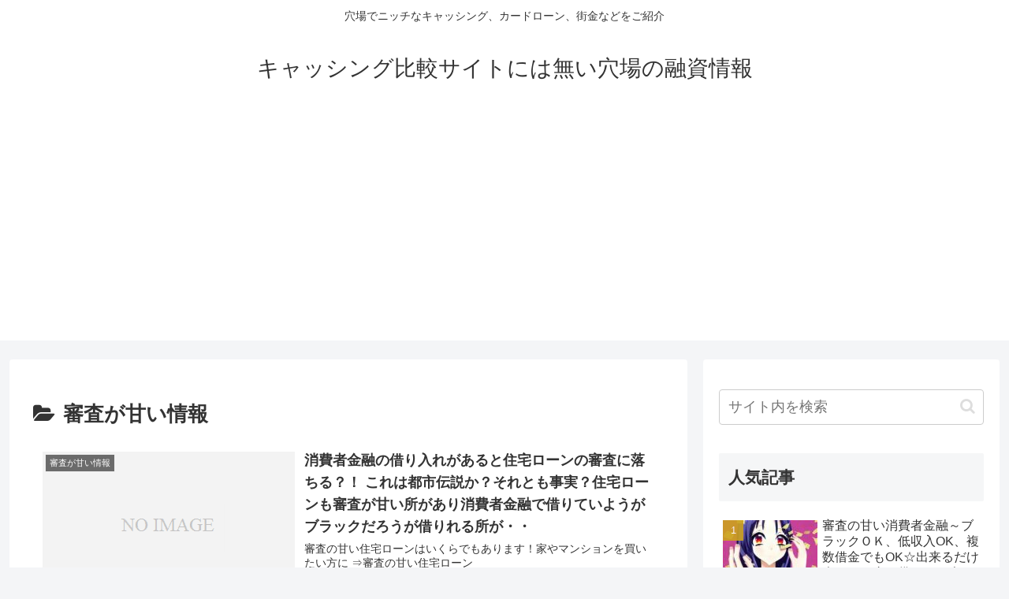

--- FILE ---
content_type: text/html; charset=UTF-8
request_url: https://kitson57.com/wp-admin/admin-ajax.php
body_size: -39
content:
25875.8698b296188cd6aa244a624bb133dbd1

--- FILE ---
content_type: text/html; charset=utf-8
request_url: https://www.google.com/recaptcha/api2/aframe
body_size: 266
content:
<!DOCTYPE HTML><html><head><meta http-equiv="content-type" content="text/html; charset=UTF-8"></head><body><script nonce="nArnPMQoZaSIAmNyy0-mVA">/** Anti-fraud and anti-abuse applications only. See google.com/recaptcha */ try{var clients={'sodar':'https://pagead2.googlesyndication.com/pagead/sodar?'};window.addEventListener("message",function(a){try{if(a.source===window.parent){var b=JSON.parse(a.data);var c=clients[b['id']];if(c){var d=document.createElement('img');d.src=c+b['params']+'&rc='+(localStorage.getItem("rc::a")?sessionStorage.getItem("rc::b"):"");window.document.body.appendChild(d);sessionStorage.setItem("rc::e",parseInt(sessionStorage.getItem("rc::e")||0)+1);localStorage.setItem("rc::h",'1769381554966');}}}catch(b){}});window.parent.postMessage("_grecaptcha_ready", "*");}catch(b){}</script></body></html>